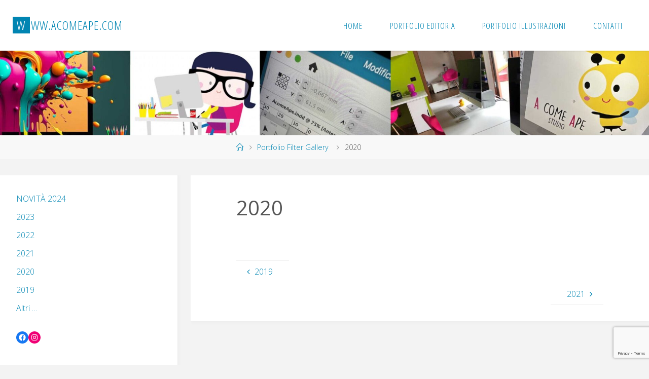

--- FILE ---
content_type: text/html; charset=utf-8
request_url: https://www.google.com/recaptcha/api2/anchor?ar=1&k=6LeNpN0UAAAAAPJOzx20LmLvDsdexYS460HqS1UG&co=aHR0cHM6Ly93d3cuYWNvbWVhcGUuY29tOjQ0Mw..&hl=en&v=PoyoqOPhxBO7pBk68S4YbpHZ&size=invisible&anchor-ms=20000&execute-ms=30000&cb=1a80o4u4jfcb
body_size: 48613
content:
<!DOCTYPE HTML><html dir="ltr" lang="en"><head><meta http-equiv="Content-Type" content="text/html; charset=UTF-8">
<meta http-equiv="X-UA-Compatible" content="IE=edge">
<title>reCAPTCHA</title>
<style type="text/css">
/* cyrillic-ext */
@font-face {
  font-family: 'Roboto';
  font-style: normal;
  font-weight: 400;
  font-stretch: 100%;
  src: url(//fonts.gstatic.com/s/roboto/v48/KFO7CnqEu92Fr1ME7kSn66aGLdTylUAMa3GUBHMdazTgWw.woff2) format('woff2');
  unicode-range: U+0460-052F, U+1C80-1C8A, U+20B4, U+2DE0-2DFF, U+A640-A69F, U+FE2E-FE2F;
}
/* cyrillic */
@font-face {
  font-family: 'Roboto';
  font-style: normal;
  font-weight: 400;
  font-stretch: 100%;
  src: url(//fonts.gstatic.com/s/roboto/v48/KFO7CnqEu92Fr1ME7kSn66aGLdTylUAMa3iUBHMdazTgWw.woff2) format('woff2');
  unicode-range: U+0301, U+0400-045F, U+0490-0491, U+04B0-04B1, U+2116;
}
/* greek-ext */
@font-face {
  font-family: 'Roboto';
  font-style: normal;
  font-weight: 400;
  font-stretch: 100%;
  src: url(//fonts.gstatic.com/s/roboto/v48/KFO7CnqEu92Fr1ME7kSn66aGLdTylUAMa3CUBHMdazTgWw.woff2) format('woff2');
  unicode-range: U+1F00-1FFF;
}
/* greek */
@font-face {
  font-family: 'Roboto';
  font-style: normal;
  font-weight: 400;
  font-stretch: 100%;
  src: url(//fonts.gstatic.com/s/roboto/v48/KFO7CnqEu92Fr1ME7kSn66aGLdTylUAMa3-UBHMdazTgWw.woff2) format('woff2');
  unicode-range: U+0370-0377, U+037A-037F, U+0384-038A, U+038C, U+038E-03A1, U+03A3-03FF;
}
/* math */
@font-face {
  font-family: 'Roboto';
  font-style: normal;
  font-weight: 400;
  font-stretch: 100%;
  src: url(//fonts.gstatic.com/s/roboto/v48/KFO7CnqEu92Fr1ME7kSn66aGLdTylUAMawCUBHMdazTgWw.woff2) format('woff2');
  unicode-range: U+0302-0303, U+0305, U+0307-0308, U+0310, U+0312, U+0315, U+031A, U+0326-0327, U+032C, U+032F-0330, U+0332-0333, U+0338, U+033A, U+0346, U+034D, U+0391-03A1, U+03A3-03A9, U+03B1-03C9, U+03D1, U+03D5-03D6, U+03F0-03F1, U+03F4-03F5, U+2016-2017, U+2034-2038, U+203C, U+2040, U+2043, U+2047, U+2050, U+2057, U+205F, U+2070-2071, U+2074-208E, U+2090-209C, U+20D0-20DC, U+20E1, U+20E5-20EF, U+2100-2112, U+2114-2115, U+2117-2121, U+2123-214F, U+2190, U+2192, U+2194-21AE, U+21B0-21E5, U+21F1-21F2, U+21F4-2211, U+2213-2214, U+2216-22FF, U+2308-230B, U+2310, U+2319, U+231C-2321, U+2336-237A, U+237C, U+2395, U+239B-23B7, U+23D0, U+23DC-23E1, U+2474-2475, U+25AF, U+25B3, U+25B7, U+25BD, U+25C1, U+25CA, U+25CC, U+25FB, U+266D-266F, U+27C0-27FF, U+2900-2AFF, U+2B0E-2B11, U+2B30-2B4C, U+2BFE, U+3030, U+FF5B, U+FF5D, U+1D400-1D7FF, U+1EE00-1EEFF;
}
/* symbols */
@font-face {
  font-family: 'Roboto';
  font-style: normal;
  font-weight: 400;
  font-stretch: 100%;
  src: url(//fonts.gstatic.com/s/roboto/v48/KFO7CnqEu92Fr1ME7kSn66aGLdTylUAMaxKUBHMdazTgWw.woff2) format('woff2');
  unicode-range: U+0001-000C, U+000E-001F, U+007F-009F, U+20DD-20E0, U+20E2-20E4, U+2150-218F, U+2190, U+2192, U+2194-2199, U+21AF, U+21E6-21F0, U+21F3, U+2218-2219, U+2299, U+22C4-22C6, U+2300-243F, U+2440-244A, U+2460-24FF, U+25A0-27BF, U+2800-28FF, U+2921-2922, U+2981, U+29BF, U+29EB, U+2B00-2BFF, U+4DC0-4DFF, U+FFF9-FFFB, U+10140-1018E, U+10190-1019C, U+101A0, U+101D0-101FD, U+102E0-102FB, U+10E60-10E7E, U+1D2C0-1D2D3, U+1D2E0-1D37F, U+1F000-1F0FF, U+1F100-1F1AD, U+1F1E6-1F1FF, U+1F30D-1F30F, U+1F315, U+1F31C, U+1F31E, U+1F320-1F32C, U+1F336, U+1F378, U+1F37D, U+1F382, U+1F393-1F39F, U+1F3A7-1F3A8, U+1F3AC-1F3AF, U+1F3C2, U+1F3C4-1F3C6, U+1F3CA-1F3CE, U+1F3D4-1F3E0, U+1F3ED, U+1F3F1-1F3F3, U+1F3F5-1F3F7, U+1F408, U+1F415, U+1F41F, U+1F426, U+1F43F, U+1F441-1F442, U+1F444, U+1F446-1F449, U+1F44C-1F44E, U+1F453, U+1F46A, U+1F47D, U+1F4A3, U+1F4B0, U+1F4B3, U+1F4B9, U+1F4BB, U+1F4BF, U+1F4C8-1F4CB, U+1F4D6, U+1F4DA, U+1F4DF, U+1F4E3-1F4E6, U+1F4EA-1F4ED, U+1F4F7, U+1F4F9-1F4FB, U+1F4FD-1F4FE, U+1F503, U+1F507-1F50B, U+1F50D, U+1F512-1F513, U+1F53E-1F54A, U+1F54F-1F5FA, U+1F610, U+1F650-1F67F, U+1F687, U+1F68D, U+1F691, U+1F694, U+1F698, U+1F6AD, U+1F6B2, U+1F6B9-1F6BA, U+1F6BC, U+1F6C6-1F6CF, U+1F6D3-1F6D7, U+1F6E0-1F6EA, U+1F6F0-1F6F3, U+1F6F7-1F6FC, U+1F700-1F7FF, U+1F800-1F80B, U+1F810-1F847, U+1F850-1F859, U+1F860-1F887, U+1F890-1F8AD, U+1F8B0-1F8BB, U+1F8C0-1F8C1, U+1F900-1F90B, U+1F93B, U+1F946, U+1F984, U+1F996, U+1F9E9, U+1FA00-1FA6F, U+1FA70-1FA7C, U+1FA80-1FA89, U+1FA8F-1FAC6, U+1FACE-1FADC, U+1FADF-1FAE9, U+1FAF0-1FAF8, U+1FB00-1FBFF;
}
/* vietnamese */
@font-face {
  font-family: 'Roboto';
  font-style: normal;
  font-weight: 400;
  font-stretch: 100%;
  src: url(//fonts.gstatic.com/s/roboto/v48/KFO7CnqEu92Fr1ME7kSn66aGLdTylUAMa3OUBHMdazTgWw.woff2) format('woff2');
  unicode-range: U+0102-0103, U+0110-0111, U+0128-0129, U+0168-0169, U+01A0-01A1, U+01AF-01B0, U+0300-0301, U+0303-0304, U+0308-0309, U+0323, U+0329, U+1EA0-1EF9, U+20AB;
}
/* latin-ext */
@font-face {
  font-family: 'Roboto';
  font-style: normal;
  font-weight: 400;
  font-stretch: 100%;
  src: url(//fonts.gstatic.com/s/roboto/v48/KFO7CnqEu92Fr1ME7kSn66aGLdTylUAMa3KUBHMdazTgWw.woff2) format('woff2');
  unicode-range: U+0100-02BA, U+02BD-02C5, U+02C7-02CC, U+02CE-02D7, U+02DD-02FF, U+0304, U+0308, U+0329, U+1D00-1DBF, U+1E00-1E9F, U+1EF2-1EFF, U+2020, U+20A0-20AB, U+20AD-20C0, U+2113, U+2C60-2C7F, U+A720-A7FF;
}
/* latin */
@font-face {
  font-family: 'Roboto';
  font-style: normal;
  font-weight: 400;
  font-stretch: 100%;
  src: url(//fonts.gstatic.com/s/roboto/v48/KFO7CnqEu92Fr1ME7kSn66aGLdTylUAMa3yUBHMdazQ.woff2) format('woff2');
  unicode-range: U+0000-00FF, U+0131, U+0152-0153, U+02BB-02BC, U+02C6, U+02DA, U+02DC, U+0304, U+0308, U+0329, U+2000-206F, U+20AC, U+2122, U+2191, U+2193, U+2212, U+2215, U+FEFF, U+FFFD;
}
/* cyrillic-ext */
@font-face {
  font-family: 'Roboto';
  font-style: normal;
  font-weight: 500;
  font-stretch: 100%;
  src: url(//fonts.gstatic.com/s/roboto/v48/KFO7CnqEu92Fr1ME7kSn66aGLdTylUAMa3GUBHMdazTgWw.woff2) format('woff2');
  unicode-range: U+0460-052F, U+1C80-1C8A, U+20B4, U+2DE0-2DFF, U+A640-A69F, U+FE2E-FE2F;
}
/* cyrillic */
@font-face {
  font-family: 'Roboto';
  font-style: normal;
  font-weight: 500;
  font-stretch: 100%;
  src: url(//fonts.gstatic.com/s/roboto/v48/KFO7CnqEu92Fr1ME7kSn66aGLdTylUAMa3iUBHMdazTgWw.woff2) format('woff2');
  unicode-range: U+0301, U+0400-045F, U+0490-0491, U+04B0-04B1, U+2116;
}
/* greek-ext */
@font-face {
  font-family: 'Roboto';
  font-style: normal;
  font-weight: 500;
  font-stretch: 100%;
  src: url(//fonts.gstatic.com/s/roboto/v48/KFO7CnqEu92Fr1ME7kSn66aGLdTylUAMa3CUBHMdazTgWw.woff2) format('woff2');
  unicode-range: U+1F00-1FFF;
}
/* greek */
@font-face {
  font-family: 'Roboto';
  font-style: normal;
  font-weight: 500;
  font-stretch: 100%;
  src: url(//fonts.gstatic.com/s/roboto/v48/KFO7CnqEu92Fr1ME7kSn66aGLdTylUAMa3-UBHMdazTgWw.woff2) format('woff2');
  unicode-range: U+0370-0377, U+037A-037F, U+0384-038A, U+038C, U+038E-03A1, U+03A3-03FF;
}
/* math */
@font-face {
  font-family: 'Roboto';
  font-style: normal;
  font-weight: 500;
  font-stretch: 100%;
  src: url(//fonts.gstatic.com/s/roboto/v48/KFO7CnqEu92Fr1ME7kSn66aGLdTylUAMawCUBHMdazTgWw.woff2) format('woff2');
  unicode-range: U+0302-0303, U+0305, U+0307-0308, U+0310, U+0312, U+0315, U+031A, U+0326-0327, U+032C, U+032F-0330, U+0332-0333, U+0338, U+033A, U+0346, U+034D, U+0391-03A1, U+03A3-03A9, U+03B1-03C9, U+03D1, U+03D5-03D6, U+03F0-03F1, U+03F4-03F5, U+2016-2017, U+2034-2038, U+203C, U+2040, U+2043, U+2047, U+2050, U+2057, U+205F, U+2070-2071, U+2074-208E, U+2090-209C, U+20D0-20DC, U+20E1, U+20E5-20EF, U+2100-2112, U+2114-2115, U+2117-2121, U+2123-214F, U+2190, U+2192, U+2194-21AE, U+21B0-21E5, U+21F1-21F2, U+21F4-2211, U+2213-2214, U+2216-22FF, U+2308-230B, U+2310, U+2319, U+231C-2321, U+2336-237A, U+237C, U+2395, U+239B-23B7, U+23D0, U+23DC-23E1, U+2474-2475, U+25AF, U+25B3, U+25B7, U+25BD, U+25C1, U+25CA, U+25CC, U+25FB, U+266D-266F, U+27C0-27FF, U+2900-2AFF, U+2B0E-2B11, U+2B30-2B4C, U+2BFE, U+3030, U+FF5B, U+FF5D, U+1D400-1D7FF, U+1EE00-1EEFF;
}
/* symbols */
@font-face {
  font-family: 'Roboto';
  font-style: normal;
  font-weight: 500;
  font-stretch: 100%;
  src: url(//fonts.gstatic.com/s/roboto/v48/KFO7CnqEu92Fr1ME7kSn66aGLdTylUAMaxKUBHMdazTgWw.woff2) format('woff2');
  unicode-range: U+0001-000C, U+000E-001F, U+007F-009F, U+20DD-20E0, U+20E2-20E4, U+2150-218F, U+2190, U+2192, U+2194-2199, U+21AF, U+21E6-21F0, U+21F3, U+2218-2219, U+2299, U+22C4-22C6, U+2300-243F, U+2440-244A, U+2460-24FF, U+25A0-27BF, U+2800-28FF, U+2921-2922, U+2981, U+29BF, U+29EB, U+2B00-2BFF, U+4DC0-4DFF, U+FFF9-FFFB, U+10140-1018E, U+10190-1019C, U+101A0, U+101D0-101FD, U+102E0-102FB, U+10E60-10E7E, U+1D2C0-1D2D3, U+1D2E0-1D37F, U+1F000-1F0FF, U+1F100-1F1AD, U+1F1E6-1F1FF, U+1F30D-1F30F, U+1F315, U+1F31C, U+1F31E, U+1F320-1F32C, U+1F336, U+1F378, U+1F37D, U+1F382, U+1F393-1F39F, U+1F3A7-1F3A8, U+1F3AC-1F3AF, U+1F3C2, U+1F3C4-1F3C6, U+1F3CA-1F3CE, U+1F3D4-1F3E0, U+1F3ED, U+1F3F1-1F3F3, U+1F3F5-1F3F7, U+1F408, U+1F415, U+1F41F, U+1F426, U+1F43F, U+1F441-1F442, U+1F444, U+1F446-1F449, U+1F44C-1F44E, U+1F453, U+1F46A, U+1F47D, U+1F4A3, U+1F4B0, U+1F4B3, U+1F4B9, U+1F4BB, U+1F4BF, U+1F4C8-1F4CB, U+1F4D6, U+1F4DA, U+1F4DF, U+1F4E3-1F4E6, U+1F4EA-1F4ED, U+1F4F7, U+1F4F9-1F4FB, U+1F4FD-1F4FE, U+1F503, U+1F507-1F50B, U+1F50D, U+1F512-1F513, U+1F53E-1F54A, U+1F54F-1F5FA, U+1F610, U+1F650-1F67F, U+1F687, U+1F68D, U+1F691, U+1F694, U+1F698, U+1F6AD, U+1F6B2, U+1F6B9-1F6BA, U+1F6BC, U+1F6C6-1F6CF, U+1F6D3-1F6D7, U+1F6E0-1F6EA, U+1F6F0-1F6F3, U+1F6F7-1F6FC, U+1F700-1F7FF, U+1F800-1F80B, U+1F810-1F847, U+1F850-1F859, U+1F860-1F887, U+1F890-1F8AD, U+1F8B0-1F8BB, U+1F8C0-1F8C1, U+1F900-1F90B, U+1F93B, U+1F946, U+1F984, U+1F996, U+1F9E9, U+1FA00-1FA6F, U+1FA70-1FA7C, U+1FA80-1FA89, U+1FA8F-1FAC6, U+1FACE-1FADC, U+1FADF-1FAE9, U+1FAF0-1FAF8, U+1FB00-1FBFF;
}
/* vietnamese */
@font-face {
  font-family: 'Roboto';
  font-style: normal;
  font-weight: 500;
  font-stretch: 100%;
  src: url(//fonts.gstatic.com/s/roboto/v48/KFO7CnqEu92Fr1ME7kSn66aGLdTylUAMa3OUBHMdazTgWw.woff2) format('woff2');
  unicode-range: U+0102-0103, U+0110-0111, U+0128-0129, U+0168-0169, U+01A0-01A1, U+01AF-01B0, U+0300-0301, U+0303-0304, U+0308-0309, U+0323, U+0329, U+1EA0-1EF9, U+20AB;
}
/* latin-ext */
@font-face {
  font-family: 'Roboto';
  font-style: normal;
  font-weight: 500;
  font-stretch: 100%;
  src: url(//fonts.gstatic.com/s/roboto/v48/KFO7CnqEu92Fr1ME7kSn66aGLdTylUAMa3KUBHMdazTgWw.woff2) format('woff2');
  unicode-range: U+0100-02BA, U+02BD-02C5, U+02C7-02CC, U+02CE-02D7, U+02DD-02FF, U+0304, U+0308, U+0329, U+1D00-1DBF, U+1E00-1E9F, U+1EF2-1EFF, U+2020, U+20A0-20AB, U+20AD-20C0, U+2113, U+2C60-2C7F, U+A720-A7FF;
}
/* latin */
@font-face {
  font-family: 'Roboto';
  font-style: normal;
  font-weight: 500;
  font-stretch: 100%;
  src: url(//fonts.gstatic.com/s/roboto/v48/KFO7CnqEu92Fr1ME7kSn66aGLdTylUAMa3yUBHMdazQ.woff2) format('woff2');
  unicode-range: U+0000-00FF, U+0131, U+0152-0153, U+02BB-02BC, U+02C6, U+02DA, U+02DC, U+0304, U+0308, U+0329, U+2000-206F, U+20AC, U+2122, U+2191, U+2193, U+2212, U+2215, U+FEFF, U+FFFD;
}
/* cyrillic-ext */
@font-face {
  font-family: 'Roboto';
  font-style: normal;
  font-weight: 900;
  font-stretch: 100%;
  src: url(//fonts.gstatic.com/s/roboto/v48/KFO7CnqEu92Fr1ME7kSn66aGLdTylUAMa3GUBHMdazTgWw.woff2) format('woff2');
  unicode-range: U+0460-052F, U+1C80-1C8A, U+20B4, U+2DE0-2DFF, U+A640-A69F, U+FE2E-FE2F;
}
/* cyrillic */
@font-face {
  font-family: 'Roboto';
  font-style: normal;
  font-weight: 900;
  font-stretch: 100%;
  src: url(//fonts.gstatic.com/s/roboto/v48/KFO7CnqEu92Fr1ME7kSn66aGLdTylUAMa3iUBHMdazTgWw.woff2) format('woff2');
  unicode-range: U+0301, U+0400-045F, U+0490-0491, U+04B0-04B1, U+2116;
}
/* greek-ext */
@font-face {
  font-family: 'Roboto';
  font-style: normal;
  font-weight: 900;
  font-stretch: 100%;
  src: url(//fonts.gstatic.com/s/roboto/v48/KFO7CnqEu92Fr1ME7kSn66aGLdTylUAMa3CUBHMdazTgWw.woff2) format('woff2');
  unicode-range: U+1F00-1FFF;
}
/* greek */
@font-face {
  font-family: 'Roboto';
  font-style: normal;
  font-weight: 900;
  font-stretch: 100%;
  src: url(//fonts.gstatic.com/s/roboto/v48/KFO7CnqEu92Fr1ME7kSn66aGLdTylUAMa3-UBHMdazTgWw.woff2) format('woff2');
  unicode-range: U+0370-0377, U+037A-037F, U+0384-038A, U+038C, U+038E-03A1, U+03A3-03FF;
}
/* math */
@font-face {
  font-family: 'Roboto';
  font-style: normal;
  font-weight: 900;
  font-stretch: 100%;
  src: url(//fonts.gstatic.com/s/roboto/v48/KFO7CnqEu92Fr1ME7kSn66aGLdTylUAMawCUBHMdazTgWw.woff2) format('woff2');
  unicode-range: U+0302-0303, U+0305, U+0307-0308, U+0310, U+0312, U+0315, U+031A, U+0326-0327, U+032C, U+032F-0330, U+0332-0333, U+0338, U+033A, U+0346, U+034D, U+0391-03A1, U+03A3-03A9, U+03B1-03C9, U+03D1, U+03D5-03D6, U+03F0-03F1, U+03F4-03F5, U+2016-2017, U+2034-2038, U+203C, U+2040, U+2043, U+2047, U+2050, U+2057, U+205F, U+2070-2071, U+2074-208E, U+2090-209C, U+20D0-20DC, U+20E1, U+20E5-20EF, U+2100-2112, U+2114-2115, U+2117-2121, U+2123-214F, U+2190, U+2192, U+2194-21AE, U+21B0-21E5, U+21F1-21F2, U+21F4-2211, U+2213-2214, U+2216-22FF, U+2308-230B, U+2310, U+2319, U+231C-2321, U+2336-237A, U+237C, U+2395, U+239B-23B7, U+23D0, U+23DC-23E1, U+2474-2475, U+25AF, U+25B3, U+25B7, U+25BD, U+25C1, U+25CA, U+25CC, U+25FB, U+266D-266F, U+27C0-27FF, U+2900-2AFF, U+2B0E-2B11, U+2B30-2B4C, U+2BFE, U+3030, U+FF5B, U+FF5D, U+1D400-1D7FF, U+1EE00-1EEFF;
}
/* symbols */
@font-face {
  font-family: 'Roboto';
  font-style: normal;
  font-weight: 900;
  font-stretch: 100%;
  src: url(//fonts.gstatic.com/s/roboto/v48/KFO7CnqEu92Fr1ME7kSn66aGLdTylUAMaxKUBHMdazTgWw.woff2) format('woff2');
  unicode-range: U+0001-000C, U+000E-001F, U+007F-009F, U+20DD-20E0, U+20E2-20E4, U+2150-218F, U+2190, U+2192, U+2194-2199, U+21AF, U+21E6-21F0, U+21F3, U+2218-2219, U+2299, U+22C4-22C6, U+2300-243F, U+2440-244A, U+2460-24FF, U+25A0-27BF, U+2800-28FF, U+2921-2922, U+2981, U+29BF, U+29EB, U+2B00-2BFF, U+4DC0-4DFF, U+FFF9-FFFB, U+10140-1018E, U+10190-1019C, U+101A0, U+101D0-101FD, U+102E0-102FB, U+10E60-10E7E, U+1D2C0-1D2D3, U+1D2E0-1D37F, U+1F000-1F0FF, U+1F100-1F1AD, U+1F1E6-1F1FF, U+1F30D-1F30F, U+1F315, U+1F31C, U+1F31E, U+1F320-1F32C, U+1F336, U+1F378, U+1F37D, U+1F382, U+1F393-1F39F, U+1F3A7-1F3A8, U+1F3AC-1F3AF, U+1F3C2, U+1F3C4-1F3C6, U+1F3CA-1F3CE, U+1F3D4-1F3E0, U+1F3ED, U+1F3F1-1F3F3, U+1F3F5-1F3F7, U+1F408, U+1F415, U+1F41F, U+1F426, U+1F43F, U+1F441-1F442, U+1F444, U+1F446-1F449, U+1F44C-1F44E, U+1F453, U+1F46A, U+1F47D, U+1F4A3, U+1F4B0, U+1F4B3, U+1F4B9, U+1F4BB, U+1F4BF, U+1F4C8-1F4CB, U+1F4D6, U+1F4DA, U+1F4DF, U+1F4E3-1F4E6, U+1F4EA-1F4ED, U+1F4F7, U+1F4F9-1F4FB, U+1F4FD-1F4FE, U+1F503, U+1F507-1F50B, U+1F50D, U+1F512-1F513, U+1F53E-1F54A, U+1F54F-1F5FA, U+1F610, U+1F650-1F67F, U+1F687, U+1F68D, U+1F691, U+1F694, U+1F698, U+1F6AD, U+1F6B2, U+1F6B9-1F6BA, U+1F6BC, U+1F6C6-1F6CF, U+1F6D3-1F6D7, U+1F6E0-1F6EA, U+1F6F0-1F6F3, U+1F6F7-1F6FC, U+1F700-1F7FF, U+1F800-1F80B, U+1F810-1F847, U+1F850-1F859, U+1F860-1F887, U+1F890-1F8AD, U+1F8B0-1F8BB, U+1F8C0-1F8C1, U+1F900-1F90B, U+1F93B, U+1F946, U+1F984, U+1F996, U+1F9E9, U+1FA00-1FA6F, U+1FA70-1FA7C, U+1FA80-1FA89, U+1FA8F-1FAC6, U+1FACE-1FADC, U+1FADF-1FAE9, U+1FAF0-1FAF8, U+1FB00-1FBFF;
}
/* vietnamese */
@font-face {
  font-family: 'Roboto';
  font-style: normal;
  font-weight: 900;
  font-stretch: 100%;
  src: url(//fonts.gstatic.com/s/roboto/v48/KFO7CnqEu92Fr1ME7kSn66aGLdTylUAMa3OUBHMdazTgWw.woff2) format('woff2');
  unicode-range: U+0102-0103, U+0110-0111, U+0128-0129, U+0168-0169, U+01A0-01A1, U+01AF-01B0, U+0300-0301, U+0303-0304, U+0308-0309, U+0323, U+0329, U+1EA0-1EF9, U+20AB;
}
/* latin-ext */
@font-face {
  font-family: 'Roboto';
  font-style: normal;
  font-weight: 900;
  font-stretch: 100%;
  src: url(//fonts.gstatic.com/s/roboto/v48/KFO7CnqEu92Fr1ME7kSn66aGLdTylUAMa3KUBHMdazTgWw.woff2) format('woff2');
  unicode-range: U+0100-02BA, U+02BD-02C5, U+02C7-02CC, U+02CE-02D7, U+02DD-02FF, U+0304, U+0308, U+0329, U+1D00-1DBF, U+1E00-1E9F, U+1EF2-1EFF, U+2020, U+20A0-20AB, U+20AD-20C0, U+2113, U+2C60-2C7F, U+A720-A7FF;
}
/* latin */
@font-face {
  font-family: 'Roboto';
  font-style: normal;
  font-weight: 900;
  font-stretch: 100%;
  src: url(//fonts.gstatic.com/s/roboto/v48/KFO7CnqEu92Fr1ME7kSn66aGLdTylUAMa3yUBHMdazQ.woff2) format('woff2');
  unicode-range: U+0000-00FF, U+0131, U+0152-0153, U+02BB-02BC, U+02C6, U+02DA, U+02DC, U+0304, U+0308, U+0329, U+2000-206F, U+20AC, U+2122, U+2191, U+2193, U+2212, U+2215, U+FEFF, U+FFFD;
}

</style>
<link rel="stylesheet" type="text/css" href="https://www.gstatic.com/recaptcha/releases/PoyoqOPhxBO7pBk68S4YbpHZ/styles__ltr.css">
<script nonce="BfifzyEt0M9BaZj7jwTXuA" type="text/javascript">window['__recaptcha_api'] = 'https://www.google.com/recaptcha/api2/';</script>
<script type="text/javascript" src="https://www.gstatic.com/recaptcha/releases/PoyoqOPhxBO7pBk68S4YbpHZ/recaptcha__en.js" nonce="BfifzyEt0M9BaZj7jwTXuA">
      
    </script></head>
<body><div id="rc-anchor-alert" class="rc-anchor-alert"></div>
<input type="hidden" id="recaptcha-token" value="[base64]">
<script type="text/javascript" nonce="BfifzyEt0M9BaZj7jwTXuA">
      recaptcha.anchor.Main.init("[\x22ainput\x22,[\x22bgdata\x22,\x22\x22,\[base64]/[base64]/[base64]/KE4oMTI0LHYsdi5HKSxMWihsLHYpKTpOKDEyNCx2LGwpLFYpLHYpLFQpKSxGKDE3MSx2KX0scjc9ZnVuY3Rpb24obCl7cmV0dXJuIGx9LEM9ZnVuY3Rpb24obCxWLHYpe04odixsLFYpLFZbYWtdPTI3OTZ9LG49ZnVuY3Rpb24obCxWKXtWLlg9KChWLlg/[base64]/[base64]/[base64]/[base64]/[base64]/[base64]/[base64]/[base64]/[base64]/[base64]/[base64]\\u003d\x22,\[base64]\\u003d\\u003d\x22,\[base64]/DlMKVFnAPw4DCjsOUw5k8ZA9dUW/ClTJBw5TCnMKPV3zClnVlBwrDtWzDgMKdMSFiKVjDmnpsw7wmwpbCmsONwqfDuWTDrcKVNMOnw7TCtiA/wr/Co07DuVAbUknDsQJ/wrMWPsOnw70gw65swqgtw6ISw65GHMKzw7waw6nDgyUzLgLCi8KWYMOCPcOPw7MjJcO7Ui/Cv1UHwrfCjjvDkXx9wqcUw58VDBI3EwzDiB7DmsOYPcOqQxfDg8KYw5VjOwJIw7PCtcKPRSzDvTNgw7rDn8KIwovCgsKIV8KTc3xTWQZ6woIcwrJGw45pwobColjDo1nDnDJtw4/DtWs4w4pObUxTw4DCri7DuMKRJy5dK1jDkWPCk8KQKlrCksOVw4RGCyYfwrwvRcK2HMKiwo1Iw6YPYMO0YcK3wodAwr3CqmPCmsKuwrA6UMK/w4x6fmHCmEheNsO8fMOEBsOST8KvZ1PDrzjDn1/DiH3DognDjsO1w7hywq5IwobCjcK9w7nChEBew5QeMcK9wpzDmsKSwonCmxweaMKeVsKIw4sqLTLDu8OYwoYeL8KMXMOTHlXDhMKAw7x4GHBhXz3CizPDuMKkBDbDpFZQw6bClDbDqhHDl8K5AVzDuG7Ck8O+V0UUwpk5w5ElXMOVbGFEw7/Ct0fCjsKaOVrCpErCthJYwqnDgW/Co8OjwovCkChfRMKKR8K3w79jYMKsw7M8ecKPwo/ChRNhYCsXGEHDjwJ7woQlXUIeTiMkw50nwp/DtxFIN8OeZBfDtT3CnG7DqcKSYcKbw45BVRkEwqQbaEMlRsOEf3Mlwq/DuzBtwpB9V8KHOj0wAcOxw6vDksOOwq/DgMONZsOewoAYTcKgw6vDpsOjwq3Dn1kBYjDDsEkcwrXCjW3DoyA3wpYRGsO/wrHDqcOQw5fChcOpC2LDjikFw7rDvcOtO8O1w7k1w6TDn03DpRvDnVPCqHVbXsOdYhvDiRZFw4rDjk4Gwq5sw78wL0vDk8OmEsKTaMKRSMOZasKJcsOSYQRMKMKwRcOwQWdLwq/CryXCs1rCuRfCikjDtU1Kw6YBFMOpZCQhwo7DpQVTLHTCgXEIwqbDrHvDgsKNw6jCj1cNw7fDuSAVw5LDpcOYwrTDnsKeAjrCtcKADhA9wpwkwrVPwo/[base64]/DmRzDp8OUWlVCwofDp8KnDcOle3jCtMOrwrDDtcKXw5PDiVhjw6d6Vj5Cw4ZzTFJwMjnDvcOdE1XCmBjCrmHDtsOpPlHClcKMOBzCi3LCpm5eIcOow6vCjFjDjWYJTmvDhl/DmcK6w6YBCkAjbcOPAcKZwoDCu8OiDwLDqDHDtcOVH8Owwr7DicKXVUrDjELDqlxBwrrCncKvHMOSYmxFbmHCusKmMcOSNsKSO3bCrsK3csKyX2/Dlh3DrsOHMMKlwrIxwq/[base64]/Dt3FTK0Evw4nClhzCjnYMw6wZODZ0w7Q2aMOFw682w5TDtcOBB8KALSVeeWXDv8KNdQ9CCcKXwqcxLcOmw4LDlSkoc8K+CsOyw4vDkhbDjsOAw7hHL8Ovw7DDtyhzwqTCi8OEwpIcOg9XXMOPdSPCsloNwqkOw5bCjBbCgjvDmsKuw6MfwpPDk07CsMK/w7TCtALDqcK3Q8O6w6sLd0/[base64]/MALCpUJKC8Ktw5PDlQ12WMODDMOew4UResOBwpUkISEhwps+OmbCn8Onw7ZqTTPDslplDxLDrxAED8O7wpLCsyIjw5nDlMKhw5cXBcKew47DvsOkKMOyw7zCgxrDkRIDRsKTwq4qwpxcN8K3w4g6SsKvw5fCtVx/[base64]/w4lMwokkwpEMw6DDrnlAw6Ecw4TDpMOMwr7CsivDtlzDvivCgAbDnMOhw5rDkMKHwr4dBnEFW291TWjCng3Do8Ovw47DvsK+WcOpw51ANyXCvGAAah3DpX5JYMO4HsKzAy/CjmbDlybCnmjDrxfCusOcK04sw6vDgMOiCVnCh8K1bsO7wo13wpzDr8Osw4nDtsOYw4HDkcKlM8OPaSbDuMKBESsKw4nDuXvCkcKZOMOlwpkAwq/DscOTw4kiwrLCjjQXJcOBw5MQCXoCUn5OWXswVsOww5BAUynCvELCvykTASHCuMOPw55FYG1twpElZ1s/BRd6w5pUw70kwqM0wrPCmi/DqkfDqBXCqSLCr25uES0DfkLCuA5sAsKrworDrzrDmMK+VsOYZMOsw4LDhMKTE8Kvw6F7wr/[base64]/DMKNacOLwqfDmzvCt8OQwqpQS8K4wqzCrsKzTWEGwr3DlXDCk8KVwoBtwr03HMKAMMKMB8OWfwkwwqZYV8K4woHCjVLCnCA+wr/[base64]/w5cGMcO0fFXDs8O+HcO9PBbDlgrCncOdw6PCnlPCjcK3UMO7w7vCuCc6CTDClQ8pwp/DucKqZcOBQ8KYHsKyw4DDlHvClcKAwqbCv8KqGlxlw5bDn8KdwoDCuiEERsOFw4TCuR1/wqPDvMKHw7/[base64]/Uh8uwphLw5d7worDrsOUCgl1wroXwo56c8KTR8OZYsOuQUJAfMKdPT3DucO9fcKMLz15wrzCn8Oqw7/CpcO/[base64]/[base64]/DtMOtMHZRAG89C8OxwpVcw6A+dRVjw6lewprCscOBw5rDrsOyw6BnL8KnwppHw7PDiMOHw6NnbcOrRQrDtMKWwokDCMKPw63CiMO4XMKAwqRUw65Kw6hDwrHDrcKsw64sw6TCml/Dox96w6HDpULCrBlgTk3CmXPDlsOYw7jCrWjCjsKPwpbCoBvDsMORYsOqw7/Cv8OtQDVIwpLDpsOndWrDp3daw5nDuDAGwoJJBVHDsVxGw5AXGi3DpxPDgWnCogUwZl4IK8OCw51AJ8OSOATDnMOjw4/DgcO0fMOyS8ODwpvDvDnDicOkbnQaw6bDsDrDgcKaE8OWKcObw63DqsKMNMKaw7zClcOLRMOhw5zCmcKmwqTCvcONXQxCw77DhwfCv8KYw59FTcKOw4pQcsOSOcOCWg7CmsOrOcOqK8KowoktQsKSwqrDump2wqFNAi5iVMO+TgbCoV0OEcO/acOOw5PDjgPCt2vDuUA+w5PCq0c3wqvCnh9oHjvCpMOSw4EOw5dtNxXCpEBjwp/CnFYxDGLDs8OKw5LDuz9DRcKLw5UFw73Di8KewoHDlsO5E8KEwroQBMOkc8KHM8OmeTB1wpzCscKlbcK3cUYcBMOgSybDucOXw5svVBPClErDlRjDocO+w5vDmT/CvArCj8ObwqAFw5AEwrgywrbCtcKLwpHClwRhw7FbXFPDhsKOwoBuBHEHZVU5S2XCp8KrXTIGKARUecOiMcOSFsK7XDnCl8OOEiPDo8KJAMK9w47DvRl1CTIdwqUFfsO4wrTCrTVPJMKfXQjDrMOLwo9bw55/[base64]/DrV/CvDFZVMOxw5pUwoFBWMKxwpDDmy7DqAXDjMKJw4PCrXhWZmhMwq/[base64]/CpiNZIsKXfsOkGizCry8XA8KwJDbClBTDsQ0/[base64]/VWoawq3DqMO9w4hiJ2t6TiTCh8KgG8OvQsOhw41sNCYYw5Ykw6zDlGsPw6/DocKWEMOLK8OTMMOaWkbCpjdcY3zCv8KywplnQcO6w77Dl8OiXjfDiXvDrMOIHsO+wqwLwqTDscOVwrvDkMOMc8OPw7TDoncZQ8KKwonCn8O9GmrDv0EKNsOCGkxrw6/DjMOTbmXDpHU8cMO4wrt1R390YTfDk8Kmw6dQYsO7IVHCmAzDlMOKw4tswpwOwqXCvE/DjWFqwrLCjsKqw7lBFMOQDsOODzXDtcKdLltKwooXEgklE1PCrcKDwocfWlNcSMKKwqjCq1PDjsKzw4J+w4sYw7TDisKUXkgfRcKpBA3CpC3DvsOWw65UFlHCtcK7a2PDusOrw44/w6hvwqt9HjfDnsKSOsKfe8KgfDR3wq7DtEYjLxDClGNgNcO8BjdpwqnCjsKWGFHDocK1FcKjw7/ClsOoNsKswqkfwoHDk8KzcMOVw77CocOPZ8KzJgPCsjvCvUkcc8KuwqLDqMO+wr0Nw7k0HsOPw5BvAmnDnABDaMOXWsKSfys+w5w1csOyVMKcwqDCs8KQw4RVQjrDq8O5woPCgxTDgxLDt8OrD8KVwqLDiUXClWLDt0/Ck3E+w6o6RMOhw57CjcO2w54ywpnDlcOJVCF3w41Yd8OZX2gHwocgw6zDgVtGUlbCui7CosK/w7lac8OQwqc0w5Quw63DtsKtJnlywo/ClEFNdcKqNMKKCMOfwqPDmUoaaMKUwprCksOJQVcnw7TCqsOgwp9aMMOTw7XCl2YCRUvCuCbDgcO0w7gLw6TDqsKXwpLDmzrDkkvCuAXDksObwoNUw6BgcMKTwrdaZggfVsK8CkdtesKqwqlsw7/[base64]/DhQrCoW9Vf2Avw5VJw6nDhlnCuF/DjcOqwrEywoPCjkwIMQlEwq/CnnMuLj91WhfClcOaw48/wpk9w4o+M8OUKsK7w6BewqgdYyLDvcO+w4NVw57ChTMpw4Aab8Kqw4bDvMKBacKnGEjDu8KFw7LDrCFHfVMow5QBGMKKEcK2cDPCssOLw6HDuMOtJsOKc3oMSloYwojCtCA9w57DrUbChUA3woTCs8Oxw7HDlBfDtsKeCnwPMcKxw4DDrABQwpnDlsOxwqHDi8OJOB/CiTtEGgFOS1HDiFrDijTDjHZpw7YIw7rDkcK+QHkgwpTDnMORw7RlWXHDj8OkYMOCUMKuLMO9wpAmAGU2wo1Bw73DuBzDmcKfbMOXw73DsMOKwozDiChQN2E1w4QFKMOMwrpyPQHDpkbCpMORw4jCosKiw7PCv8OkLn/DqsOhwrvCrFvDosOxOG/DoMOEwrvDqw/CkwBUw4oGw4DDoMKVcFRrc0nCiMO8w6bCqsKueMKnX8O5CsOrSMOBIMKccjjCgSVgE8KTwojDusKmwqjCtkg/EcKCw4bDqMO6XQ4rwrfDnsKzFEPCu14reQDCoAQNRsOETTPDlyoODnjCpcK1BDTCu2tLw6xzBsOeIMKZw5vDh8KLwqMxwqjDiBvDu8Kww4jCrkYqwq/[base64]/Dtj/ChEvClMK/[base64]/CtEZcT3IvwoPDrl0CwrzDmsKhbcKQdcOgwqXDuMOIOl3DisOHLFEzwo/CrsOtbsKLDXvCk8KKeRHDvMKZwpJswpZ3wprDgMKMA095LMOFTl7CoHFTKMK3KzrCnsKgwplkRBPCjnTCtH3Chh/Dmi8Gw7xxw6fCjnzCjCJBbsOeXwYNwrrCs8KXKAnDhSvCqcO2w58fwosMw7RAbDfChh3CksKGwrF2wrcuNlAMw6FBM8OffMKqacOowoszw7jDqT5jw7PDgcKZHULCqsKpw79bw7HCu8KTMMOgVnHCmyHDux/Cs3rCuQHDt3dswq5uwqHDusO+w4EOwrYjB8OqIhl/w7fChMOew77DgmxnwpEhw5nDtcO/w6EhNEPCkMKqDcOGw5Qsw7PCk8K5LcOsKFc5w7IbOHoVw7/DlUTDkiHCisKSw4g+GXnDsMKjH8Obwr9YFVfDl8KSEMKmw7PCvcO/[base64]/[base64]/[base64]/w5HDrlI/[base64]/Dh8KkU8KPAEJjecKkdDvDqA/Dj8KiMsOXw6DDtcOjJFwqwoHDkMOowpYrw5HCnDPDhMOdw7bDtsO7w7rCqMOBw4EoA3tHPhrDkGE1wrshwpBeVWFfJA/Dk8Obw4jDp3LCsMOzEQ/CsDDCmMKUPMKjNGTCjMOnDsKhwqxHcX58AMKmwrxzw6TCrGV3wqbCqMKwNsKUw7dbw4MGHcOtCB7CjMK9IMKJZg9uwo/CjMOsKMK4w5ECwoRudBp0w4DDnQMUB8K8IsKUVGEMw4AXwrjCkMOhIcOsw7dCOsK2DcKDWxh6woDChcK7HMKsPsKxfsKJZ8OpZsKQOmIGAMKbw7cTw5vCkMKBw7tJPQbChMO/w63CkRsOOyg0wrfCvWUQw7/DrGrDlcKTwqM4Ql7DpsK+BUTCu8OpW2TDkA/CtV4wUcKFw6zDkMKTwqdrM8KMZ8K3wrMRw5LCjDhra8OoDMO7VFtrw73DmHRKwqkMCcKZVMOBF1bDlH0jCsOWwoHChCjChMKRf8OPenEkXkxrw7BzEijDkHkNw6TDgU7CjXdtSCXDgh/CmcOew54wwoLCtMOiJcOVXHxEWsOmwp8kM3fDl8KYEcK3wqXDiiJwN8OMw5IzeMK/w6YDQgJqwrtTw73Ds0RnWMOpw5vCq8OWOMKmw4Rhwodxwq5ww6Z6MgIMwpXCiMOvUjfCrz0oc8KiP8OfPsO7w7QiLDbDgsOSw47CksKnw6DCtxrDrynDiyPDhnXCrjTCrMO/wq/Dh0fCtmBja8K6wrTCnTLCslrDlUdiw7crw6fCu8KPw6HDo2U1X8OIwq3Dr8KvZsKIwp/[base64]/EcOiwr9gw6zCrsK5C3zCtn5awqYcVMKnw47DmU44bG/DvRLCnENzwqvDkj0EVMO6HBDCuWnClBpVXDbDuMOrw4NZbsK9PMKlwpZiwqw6woUYJjRwwqnDrsKPwqzCmUpUwprDqWMnGzktBsO7wovCpmXCjCkcw63Dr18rT1x1A8OsSmjCisOEw4LDrsK/XgLDjRQ+S8Kkwo0EBGzCqcKpw51RDBFtasOtwprCgxjDkcKkw6QSVQbDhXcWw75+woJsPMKxJD3DvnDDpsOHwoVkw6JLJkjDscKfZ3bCoMOXw7vCkMKmaCpgLcKrwq/DkT8MXWAEwqIlKVbDgHDCoiZrU8O8w50Yw7jCpnjDilHCvWvDsW3DjzDDj8OnCsKZXx1Dw6sVBGt/w4gywr0HMcKgbTx1TAYwPmUhwojCv1LCigrCs8OUw5IhwoUCwq/Dn8Ktw4gvUcOGwo7CuMOBKg7DnW7DscK6wpYKwoI2woAJNGzCiVR1w6BNahHCnMKqOcO0CDrCvGQUY8Ofwrc/NlFdAMKAw47Cs3tswo7Dq8K/wojDoMONQV9BbMKSwqDCmcOmXyTCrsOnw6jChgnClMOcwqTCssKLwqJjCBzChMOCUcOUWBnCtcKnwoTDlQISwojClEsjwq7DsDISwr/Do8Kzw7NowqcTw7XDrMOeXcOLwpvCqTB/[base64]/[base64]/CnVjDm3rCtcOQREzCln8SeMKIbmDCmcKFw69KGz0/[base64]/A8OFw5F9w6jCp0F/wp/CtGYNGMOWUMOdIsOLWXrCqH/DpDxpwq/DuiHCj3A0X3bDq8KzOcOucB3Dm3ldGcKVw4hsBkPCkT9Jw4huw63CgcKmwoNDHmTDgBLCix4lw7/Dugt/wrfDvntJwqXDjlxZw63DmCM0wpEWw5MUw7hIw4hNw79iJ8O+wqjCvEPCt8OhYMK5OMKdw7/CvzVZCjQHUcOAw4zCusOXX8KTwpdDw4MvdB8fwrfCpF8cw7/[base64]/Cukd/wqjCjilsek7DmHvDoS1pw4JrC8OMcx9jw7oLBRFNw7vCjE/DqMOGw5gINsO5McKCIsKVw4YVPcKow4jDk8OgQ8KIw5XCnsOSPQvDscKOw7BiKj3Cv2/DrhEgAsOZZVU/woTDpmPCksKiKGvCkXlUw4FUwrDCs8KPwpHDocKmdCfCqk7CpMKKw6/[base64]/DsUPDggLCuEnCgyl3GMK1JcObw7hIwo4swqtAFh/CtcKYdBfDo8KiW8Kgw6Nzwrt4D8KgwofCqMOmwo3DiBTDrsKNw4vDocKPc2bCrk85a8OFwpjDisK3wpgkIi4CCy3CmiZ4wozCpVIDw5/CnMKrw57DocOFwrfCnxXCrcOawqHDmn/Cs1HCj8KLLSlXwqdGQGLCu8O8w6bCk1fDiHHDucOtbgJBw7gzw7EyWwMOcW48XjFFVMKoGcO9VsKYwoTCohzCvsO6w754Qhp0YXfCi25ywqfCisK3w5jDp0kgwoLDuiElw6jDnTApw6QgWcKVwotOP8Kvwqg7QT5Iwp/DunEpBGk3T8KKw6tHa1AtPsK8djbDhcKgAFXCq8KDKsOAOnzDlsK9w6FeOcKew6xkwqbDpnBrw47CsmfDhG/DhcKdw7/[base64]/DscKwwp86YsOOwpxCwpk0wpjCllU5w61kasK/[base64]/[base64]/IQk+w43DiMKJA3XDryLDjcOuRyTCk8ORY8OFwq7Dm8OQwpzCucKbw50mw60SwqlEw4rDq1LClHfDo3XDtcKOw6TDiSpYwplCaMKfI8K4G8KwwrPDiMKnTcOkwq9vEG96PcKka8ONw60NwqdJfMK1wpIuXghew75bWcKWwrccwp/DiRhgbj/Dn8Oow7/Ck8KkWDbCgMK3woYQwpIlw6NWHMO5cGEND8OoUMKED8OwLBLClksxw57DkUUJw69swrUnw5/Cu0p5HsO3woPDrQsRw7fCuWjCmcKUF3XDpsODNmJOIGklW8OSwqHDq1/DusOgw73DtiLDj8OSV3DDqSBXw75Sw6gzwqrCqMK+wr4NIsKrTyzCthLCjkvCnlrDtAUXw6TDmcKRZicfw6waWMKtw5MIZcONGH99aMKtNMOfQ8OJw5rCrETCq1oeOsOufzjCicKHwr7Di11hwrhNTsO/MMOrwqPDkC19w4HDui9fw67CtcKnw7TDhcOkwr/[base64]/DoAx0WDjCiRzCvMKFwrJXwpfCi8O3wrrDthDDhMOGw7jCiBURwo/CkSfDr8KPKScSPxjDvcOOWnrDrcOJwpcLw4/[base64]/CiUvCiklcw5nDqg8JCFTCrSh+w67ChBXDv0PDusO2TXAfwpfCmzrDojnDmcKGw4/ClsKGw5RlwrZ2OwbCt1N4w7bCvcKeO8Kswq7DmsKFw6gRDcOsQMK4wrRuw5YkBF0Zai/DvMO+w4rDlQHCh0LDpmrCjDEHGnlHcB3CrsO4TmADwrbChcKuwpwmB8OpwrMKajLCjxocw5/DhMKSw5zCvVpcUxHDlmNIwqgNLcOxwqnCjDTDsMOdw68cwpoZw6F1wowfwrXDpcKjw4LCkMOdC8KCw5hNw4PCqD5dQsO9PsOSw6XDrsO6wq/DpMKnXsKEw67CpyFhwr1BwrEOYzfDngHDgh8yJTVMw7gCP8ODMsKEw49kNMKTGcOTbCY5w5DCq8OYw5/[base64]/w4fCt2dMw5o1RxfCgsKWwrJWw6DCocOieGsTwpLDt8Kew5t2E8OVw5l1w5/DoMOWwpYmw6dsw57CiMO7IhrDgDDCn8OhJWldwppVBmrDrcK4B8K7w5NmwopswrzDiMKFw64Xwq/CocOxwrTCrV14EBDCucOMw6jDoVpDw4h/woXCvHFBwpjCk3/DpcK/[base64]/Dt8Oew5lldsK8KS8DPsKXA8Osw6DDuDcfNMOEM8OuwpzCq0bCiMKJbcKQOh/CkMKMGMK3w7QOUnsQS8KNGcOYwqXCnMOywoswU8KzbcKZw6BHw4rCmsK5NB3CkiAwwq0yOmopwr3DpXvCqsKSeHpCw5YZGFTCmMOVwq7CnMKowqzCicKswobDiwQqwq3Ck3XCtMKCwrM4YFfDvMOLwrLCvcOhwpZZwo7Dkz4DfELDiDfCilEYbFLDvgo/[base64]/wrgJNyTDh8Ocw5kIwrRUwo/DrxR3wr8KwrDDiEx0woR4PV3DnMKkwpUQdVwAwrfCkMOiLQ1OKsK/w70hw6B6YRJ7YMOhwpMnDB17U2FXwp9gfcKfw6RCw4Jvw5bCrsKNwp1sZ8KjE1zDocO1wqTCrcK7w5tHO8OPdcO5w7/CsTtGBMKRw7/DnMK5wrwIwqTDlwMte8KHU1USGcOlw6UWEMOCesOXInDCp2tGG8KlSSfDtMKtCQPCscKew6PDgcKJGsOBwq/DkkXCg8ONw57DjDzCkXHCmMODMcOdw6JiUBV1w5cJERtHw7bCucK9wofDi8K8wpzCnsKPwqVbOsOZw7jCh8O9w6s4TTfChyI2FAMkw4Ezw7AdwqHCr3TDtGUVMFTDj8OeWXLCgjDDrcKrERXCjsKtw5DCocKqClRxcnBzfcKTw6ojWQbCnkoOw7rDjmILw6svwp/[base64]/CvA0pwqrDvcKlw4zCrcOMwoFzc8OMXMKOR8KHNhLCjMK9NHxhwrfDmmN7wr8cITxYPk4RwqXCo8OswoPDl8KPwoZVw50zQzEiwoh6fSrClMOdwo3CmcKRw7fDgj7DsEMzw4XClsO4PMOlWiTDvlLDiG/CpMOjRAAqe2vChwbDi8KrwppObRZzwrzDrQQaPgbCgCLDkCw4Cj7CjMO6DMOwSAkSwqtOKcKvw6UYe1AXf8OPw7rCpMK/[base64]/CnMKgf3DDglwbDcK9dcOZw5E8woFvADJfwr87w64vb8K0DMKrwqd/E8K3w6fCvMK8LSV1w4xMw6vDhAN3w5LDscKANxfDvsOFw7NlHMKuGcKHwpXDo8OoLMOwEDx3wpwNMMOuUcOpw4/[base64]/[base64]/DosK7wofCuw/[base64]/H8KIwp9Aw6cTwrrDuHrDgMOqBsKFQcKIBcOewqojwoZaVUYcYlxew4Izw7oUwqc/Wx7DicKNasOnw4wBwrLClsK7w6vCq2JNw7/CpsK8PcKJw5HCo8KyKEPClF/CqMKEwpTDmMKvTsOONCfCs8O4wqDDnz/CmsOxA0rCv8KIVx05w7cSw6rDiW7CqDbDtsK2w4gwGFvDvnvDr8KjbMO8ZMOyacO/[base64]/[base64]/Dt8OiwoV/FcKvbDULw4Ajw7bCk1rDmMKAw5gUwp/DhcKLJ8KkIMOJd1RWw71lNXbCjcK5XElOw7DCq8KKcsOQPRLCtyvCgjwTE8KRfcOnacOCA8OQQsOjFMKGw4nCtD3Dhl/DmsKMTADCjX/[base64]/DmSDDhTbCmMO2VRTCjcKYLMOMwojCu1rDocKCw4hfU8K7w7cbI8OpbsOhwqIGLcKQw4HDvsOcYyzCmF/DvmAywocSe3hiDTjDn2HDucOUJC9Tw61NwpV5w5fDuMKlw7EqCcKAw4xbwpE1wpfClzDDi3LCnsK2w5bCtX/Co8OKwpzCiw7CgsOhY8KOMETCuWrCkx3DiMOfMWJpwr7Dm8OUw4RneAx4wo3DmWXDsMKJfhzCkMOZw6/DvMKww6XCmMKpwpc+wrnDpmvCuyDCr3TDtcK7KDjDp8KPJMOcd8OQFGdrw7PCtWHDpBcDw6DDlMO8wod/O8K/LQx2GMO2w7kWwrjDiMOPI8OUdBhIwonDjU/DiFooDjHDv8OGwrBFwoNLwqnCnSrClcOZYcKRwqY+CsKkMcKQw5PDk1cRAsOcU2bCrCDDqxEIUsOqw6fDsngJdcKfwqUSGcOdTDPCg8KOJcKaXcOkDz/DusO4FcOpQlYmXUDDusK6MMKewqtXAzZow4UwU8Knw7zDi8O7NsKbw7QHUFXDimrCnUlrBMKPA8OzwprDgwvDqMKUEcO8GlvCnMOGXRkpeTLCpj/CicOIw4nDjyvDhWxLw4tpfyJ+KQF5KsKtwo3Dg0zCvwXDu8KFw5kcwqEpwrIHZMKiMMOJw6VnIzASbFjDpW4EfsO4wqdxwpLChcOKesKTwqHCmcOvwoHCvMOWPcKbwoQJUsKDwq3Du8O1wqLDlsOGw6okI8OEc8OGw6DCmsKOwpNjw4zDnMOTZic/WTZow65XY0cIwrI7wqwVfVnCt8KBw59UwrZxRwbCnMO6USDCmgElw6jChMK/[base64]/[base64]/CjWrCmQpIYsOJPVTCm8KMD8K7HW/[base64]/Duwhlw7rDtMKhK8Ktw7DDnzjDlcOMwoHCq8K5woLDjcO7wrvDkXXDo8Oww71oPBNXw7zCl8Oww63CkyE+IHfCi3xGTsOkKMK5w6bDuMK2w7BewqlRVcOSZgvCjijDiGLDmMKvEMO5w5dZHMOfWsO+wrTCucOsMsOvQcOywqvDu0Q1LsKrbTLCvV/DkXrCn2g5w5MDIQXDo8KkwqzCvcKwLsKmFcKjQcKpecK7Xl1Cw5EPex04wo/Du8O1dD3DlMKlF8OgwrAowrVyasO7wrLDhMKTOsONFALDkcKWDyFvSxzCgwZPw7tHwrvCtcKHWsObN8KswrEIw6EmJmsTFCbCvMK+wpDDisKsHmJvVMKIK30twppEPXEiKsO3TcKUJhTChS/CgnVowqzCsE7DiwLCgGd3w58PShUcFcK/d8KEDR9hOxF5FMOPwqTDtxbCk8OQw4bDoy3CjMK8wrNvMVbCkcKSMsKHSnNZw410wqbCisKkwrHDscKow598QcOlwqNudMOqEVF8ZEzCo3HChhjDlcKAwrjCicOhwo3CrxERGsOLazHDtMKQw6x/[base64]/SMKENgfChVFxw7Ffw43CicKWwp/CucKzQcO+w4IvwrljwqLCucODaWZKRDF5wpt0wootwqnCp8Kkw7HDhBvDrEzDh8KMTSPDjsKVWcOlV8KCBMKWSSXDmcOmw5ZiwpzCoTc0PCXCsMOVw6Jyd8OAXkfCokHDsn8xw4JfEz8QwrxvRMKVAUHCtlDChsOuw5EuwoMkw7/[base64]/CjsOKwoTDlxMIwp3CkQEWw6ZYwrkQw5fCq8OLHTnDqXQiHBsNd2RHEcOMw6IpIMO3wql8wq3Ds8OcOcKPw64tNCs/wrtyHRsQw506P8KJGi0Yw6bDm8KlwpdvTcOuPcKjw7zCosOYwrdnwqvDicK7IsOmwqXDuX3CkCsIK8OxPx3CjXzClF0DW07CocOVwokLw5lYesO+SX3CgcOvwpzDrMK9XhvDr8KMwo5PwrVfFF5hJMOgZilewqDCu8O3FDMtZmVaGMOKWcO3ARTCsR0seMKFOMO/MFQ3w6HCu8K9b8OZwoRrcFnCoUlNYUjDhMO1w6LDrA3CsR/DsW/CnsO9GTFKSsKQaTl2w4JGwpjDosO4B8KMacKVNCINwq7Cq09VDcKyw5jDgcKed8Ksw4DClMOmSWsLNcOWAMO/wrLCnHDDk8KNeW3CvsOGUDvDisOndit3wrhiwqIswrLDiEnCs8OUw5EvPMOjRsOIPMK/[base64]/CgsO0w4ZNwqfCqsOrwqjDslsWwqcww4/DgzvDvlPDl0PDuW7CgcKxw5XDocKDGE8cwqF4wpHDj2PDkcKgwqLDkghcPF7DocOFZ18CIsKsTgo2wqTDpTzDlcKlT27CvcOMb8OLw47CusOaw4jDu8KSwp7Cpm8fwogPL8K2w4wxwqtZwqXCuzbClMOedwXCu8OPbS/[base64]/OhLCgMOmT8Kcwp/DoXDCo8OgNcOBI0ZgY8OiesOaSTg0YcOyIsKhwpHCncOdwpTDqA5Yw4hyw43Dq8O/A8K/VMK8E8OsBcOKIcKzw5XDnzzClkvDgC97AcKmw7TCnMK8wo7DusK6cMOhw4bDpnUXAxjCvx/DvDNICcKMw7fDuwDCrXY+NMK7wr19wp9LRGPCgHQ5a8K8wqjCi8O8w69cbcKDKcKqw7ZSwqsKwoPDq8KwwqotQ0LCv8KJwokgwpkAKcODfMK5w53DjF4lZ8KbLMOxw4LDlsOkERFPw4PDmCLDhiXClVBAMWUZPSjDqcOlATclwrHCjHvCrWrClMKGwofDscKITj/CjiXCuD1LCHbDukTDgQPDv8ObPRPCpsKzwqDDkSN9wo9Fw73ChAvClcKUQcKyw5bDusOHwqjCtBJEw6fDph9Aw6zCpsOFw5TCgUJvwqbCm3/CucOoIsKlwpvCphUVwqAlQWTCn8KYwqsDwrh7VmVlwrHDq0RnwqV9woXDsww6PRJTw6gcwojCtX4vw7UTw4vDjknCn8O0EcOww5nDvMOVesO6w4EwRMOkwpIwwqhew5vDnMOZGFh7wqzClsOxwp0Vw6DCjy/Dk8KLPDPDhRVNwr3ClcK0w5Blw5kASsKffh5VL2YLCcK9GsKvwp0nSAHCm8OfYX3CnsOrworDucKUw74ZFMO8GcOqSsOfYU8mw7NwCGXCjsK/[base64]/ChMK9e8KwagQCw5xsccOnwqMIacOzwp0Zw6DCkHkvZ8KqTGkyEsOHaHbCqSzChMOtQg/DkAQIwpp8d2Mmw6fDiwnCsnxyM3YZwrXDvxZcwr9ewol7w6pILcK6w7/DjVXDtcKUw73DisOnw5JoG8OXwrsGw6Ezwp8vVsO2BcOaw4/[base64]/FcKRw4ZYWsKNVcO3wpoHwqAGGgRRR8KYVRbCjcOjwqHDpMKAw7HCvMOSOMKDMMO0W8OnAsOhwolxwo3CjHHCmF1VcF3CosKmWETDqgIZWX7DpnEawq08KcKiXGzCmTY1woUFw7HCog/[base64]/DiMKBUzkhwpgUwqUIRcOmwpZ1w4zDvcKUOBExek8DXggLDCjCusO0J39Yw5rDisOOwpbDh8OHw75ew4/[base64]/CjFRuNsKZw5wLQ8K+AjvDqCwSOEgPJELCt8O0w5rDvsKfwqnDpMOPecKrUlIrw4zCnG4Xw4s+WMKkenPCh8OqwqzChcOGw73DscOOLsKmEsO3w4LCgxjCo8KZwqtjZVVowpPDjsOQacOIOcKOPcOrwrY4Gh4aRAYYQ0LDnATDh1LCvMK4wr/ClVnDucOWXcKAfsOzMz5fwokSOHM+wokewpnDicO6woZfYnDDn8O5wrTCvEXCtMOrwoFpSMKhwoIqJcKTZXvChSNHwqFZFUzDpALCih/CvMOZB8KCB17CpsO9wq7DslFFw5vCj8OIw4XCs8OfecOwIX14SMKuw4hiWj7Ct0LDjG/DlcOrVHg0wpBgQjNfA8KowpHCuMOTQW7CmTI0aywfZjvDmlQrFzbDrnTDgBRiP0rCtMOBwoHDjcKGwoTCkEoWw6/[base64]/w78bw4XDtcOZw7NQE8OiGsO/w4nCiyt3BQbDgiHCgEDDnsKRSMKrJSgBw7xfJ3bChcKJLMKmw4UAwos1w5c/wpLDlcK1wpDDnjYZKizDhsKxwrHCtMOzwrnDhD5kwp9Xw5jDgkHCjcOAZsKOwp3Dm8OdZ8OuUCU0AcOqwo7Dsi/DjMOJGcKEwop/w5Yzw6XDhMO3w4fDtkPCsMKEZcK4w6TDtsKiVMK/[base64]/[base64]/[base64]/[base64]/V8OaETbDhcKQWgrDmX4kC8K/M8KBKcKFw494wp8Aw74OwqdgBkVddT3CvyAWwpHDusO5ej7CiF/DhMOWwqo5wpDDvlDCrMOVH8ODYT8nA8KSbsKFGGLDrk7DmwtCW8KEwqbDkMK/[base64]/CqsOyw7UCw5PCkTfChMKjWcOEwoJIw7N/w79cLsOeU0PDlRZow57CgcOHUQ3CvScfwrUfPsKkw7LDpkvDssKZfjnCucKiGSPDu8OvZgXCmB/CvWEhMsKTw6I5wrLDoy/[base64]/YcO/QMOOwq7DnSDCksOfwpXChATDnR3CtcKKDsOSw5pWRsKuccKrdDrDo8KTwpjDoXhKwrvClMKJRQzDssK5wo3CrD/DncK3bTUyw4kYJcOXwpMyw4rDvT/DpDAeZsOpwp8iJMOzakjCtm98w6jCusOlOMKMwqrCkUfDgMOtXhrCuT/CtcObO8OCUMOFwoPDp8KrD8OkwqrCocKFw43CgD/DicOyUHxrYRXCl2Jyw71qwqE5wpTCjkEOcsKAZcOmUMOAwpMTHMObwoTCq8O0KyLDk8Osw7E+GMOHY25sw5NuJ8OZYC4xbAkTw6spZylkUsKUQcONEMKiwoXDk8O9wqVgw6IbKMOfwpNpWXQxwpjDlHEXG8OqYRgNwr/DosKbw6Niw6XCi8KtYcKnw7HDqxzDmcO3NcKQw5XDqFjCplDCksOFwrQuwqrDoVXCksO/ZsOFDWDDqMO9DcK5KcO9woIzw4VpwrckbmPCmRjDkA\\u003d\\u003d\x22],null,[\x22conf\x22,null,\x226LeNpN0UAAAAAPJOzx20LmLvDsdexYS460HqS1UG\x22,0,null,null,null,1,[21,125,63,73,95,87,41,43,42,83,102,105,109,121],[1017145,855],0,null,null,null,null,0,null,0,null,700,1,null,0,\[base64]/76lBhmnigkZhAoZnOKMAhk\\u003d\x22,0,0,null,null,1,null,0,0,null,null,null,0],\x22https://www.acomeape.com:443\x22,null,[3,1,1],null,null,null,1,3600,[\x22https://www.google.com/intl/en/policies/privacy/\x22,\x22https://www.google.com/intl/en/policies/terms/\x22],\x22XzIGudG/w7Det7Pz7Iyrm71bGCJg4cd8UM+bWdrt+v4\\u003d\x22,1,0,null,1,1768734768044,0,0,[161,162],null,[191,199,86,199],\x22RC-dZsqwUwIbLpFdA\x22,null,null,null,null,null,\x220dAFcWeA6KE8yQDqPZP_Pxc41mu8lVa8T1B8PhWtSZbGWJuW2La4zMWcyTloUctJ3_vYz8-HPoQTblfb6w3INwlP_etufLBgxWbg\x22,1768817567844]");
    </script></body></html>